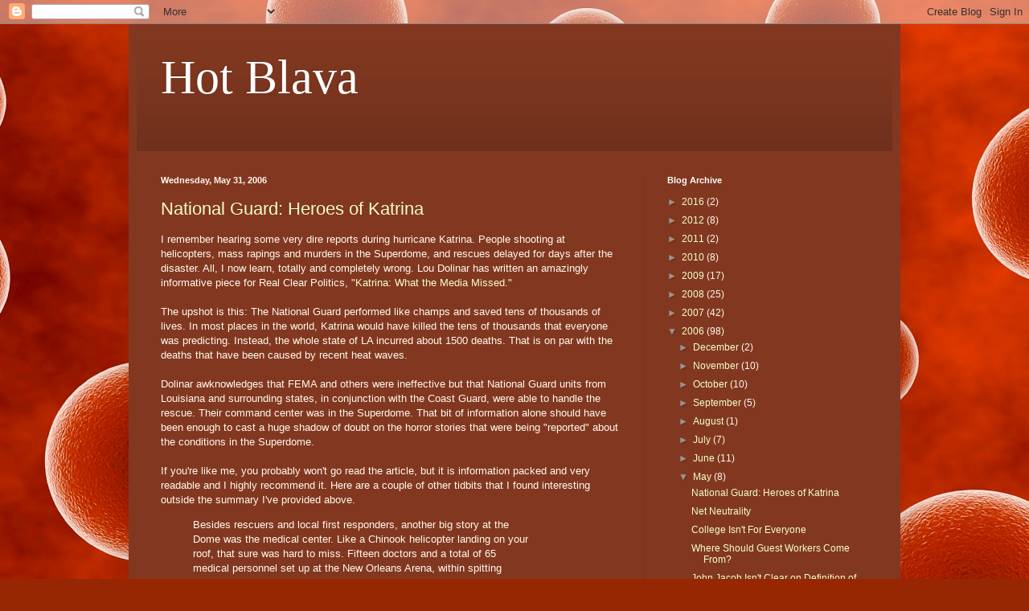

--- FILE ---
content_type: text/plain
request_url: https://www.google-analytics.com/j/collect?v=1&_v=j102&a=451081089&t=pageview&_s=1&dl=http%3A%2F%2Fhotblava.lavalane.org%2F2006%2F05%2F&ul=en-us%40posix&dt=Hot%20Blava%3A%20May%202006&sr=1280x720&vp=1280x720&_u=IEBAAEABAAAAACAAI~&jid=120823226&gjid=1417902738&cid=320655905.1769404829&tid=UA-197807-4&_gid=1228760349.1769404829&_r=1&_slc=1&z=71764300
body_size: -452
content:
2,cG-PG2GD0J9B3